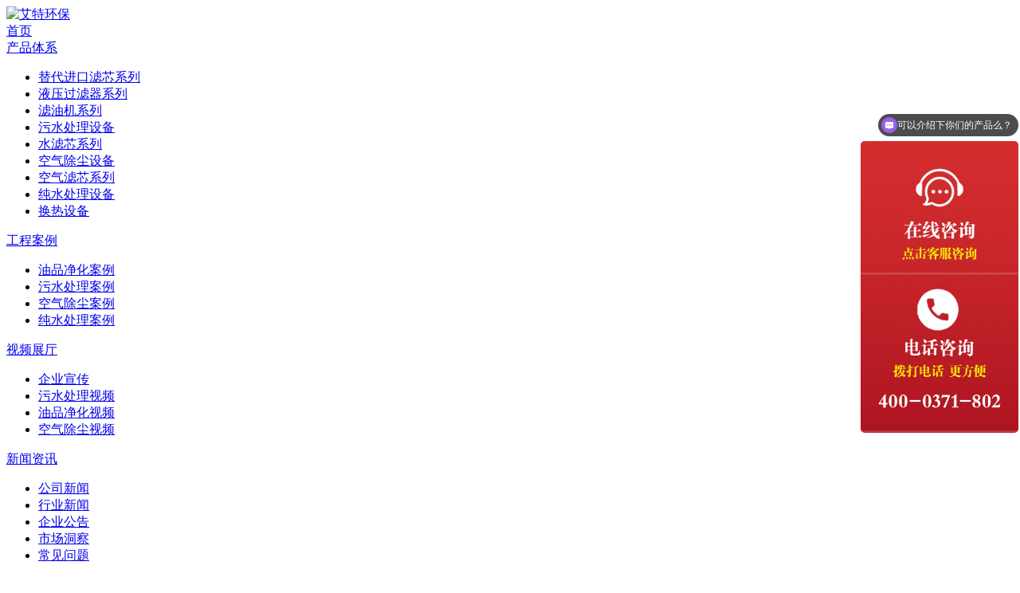

--- FILE ---
content_type: text/html;charset=utf-8
request_url: https://www.aiteep.com/products/list_60373d434e147a00a431d161.html
body_size: 15032
content:
<!DOCTYPE html>
<html>

<head>
    <meta charset="utf-8">
    <title>空气滤芯系列 - 环保过滤产品 - 艾特环保</title>
<meta name="baidu-site-verification" content="codeva-mMf7TTtgQB" />
<meta name="360-site-verification" content="b18e9cad31221dba8aacd180d112e476" />
    <meta name="keywords" content="空气滤芯系列,环保过滤产品,艾特环保">
    <meta name="description" content="艾特环保环保过滤产品栏目为你提供空气滤芯系列系列的优势、参数、报价、图片信息。">  <meta name="renderer" content="webkit">
<meta name="viewport" content="width=device-width, initial-scale=1.0">
<meta http-equiv="X-UA-Compatible" content="ie=edge">
<meta name="applicable-device" content="pc">
<link rel="shortcut icon" href="//static.westarcloud.com/5e8701f0ccc2a1004f550479/ot/f5e4080b9fn01cb0a2727j2bb6158e75.ico">
<link charset="utf-8" type="text/css" rel="stylesheet" href="https://static.westarcloud.com/5e8701f0ccc2a1004f550479/css/reset.css">
<link charset="utf-8" type="text/css" rel="stylesheet" href="https://static.westarcloud.com/5e8701f0ccc2a1004f550479/css/wsc1.0.css">
<link charset="utf-8" type="text/css" rel="stylesheet" href="https://static.westarcloud.com/5e8701f0ccc2a1004f550479/css/base.css">
<link charset="utf-8" type="text/css" rel="stylesheet" href="https://static.westarcloud.com/5e8701f0ccc2a1004f550479/css/pc.css">
<link charset="utf-8" type="text/css" rel="stylesheet" href="https://static.westarcloud.com/5e8701f0ccc2a1004f550479/css/model.css">
<style type="text/css">
        .bewm{background: url("https://static.westarcloud.com/5e8701f0ccc2a1004f550479/images/ftoor.jpg") no-repeat center top;padding-bottom: 20px; text-align: center;color:#ffffff}
        .bewm img{width:150px;}

        .bewm dl{display: inline-block; margin: 0 50px;}
        .bewm dd{line-height: 30px;}
    </style>
<script>
var _hmt = _hmt || [];
(function() {
  var hm = document.createElement("script");
  hm.src = "https://hm.baidu.com/hm.js?254826f0eae65deb883778f214cf3f1e";
  var s = document.getElementsByTagName("script")[0]; 
  s.parentNode.insertBefore(hm, s);
})();
</script> 
    <style>
        .probar {
            display: flex;
            align-items: center;
        }
        
        .pro_li {
            display: flex;
            list-style: none;
            flex: 1;
            height: 74px;
            align-items: center;
            justify-content: center;
            border-top: 1px solid rgba(255, 255, 255, .3);
            border-right: 1px dashed rgba(255, 255, 255, .8);
             background-color: #f1a01c;
        }
        
        .pro_li:last-child {
            border-right: none;
        }
        .pro_li.active,
        .pro_li:hover {
            background-color: #f8b64b;
        }
        .pro_li>a {
            text-decoration: none;
            display: block;
            padding: 10px 15px;
            color: #fff;
            text-align: center;
           
        }
        
        .pro_li>a:hover,
        .pro_li>a.active{
            color: #fff;
        }
        
        .pro_li p.fs18 {
            font-size: 18px;
            font-weight: bold;
            margin-bottom: 0px;
        }
        
        .pro_li p.fs14 {
            font-size: 14px;
        }
        
        .dianhuazixun {
            padding: 24px 0 0;
            text-align: center;
            justify-content: center;
            background-color: #fff;
        }
        
        .dianhuazixun .more {
            display: inline-block;
            width: 290px;
            height: 60px;
            line-height: 60px;
            font-size: 24px;
            color: #fff;
            font-family: "Regular";
            text-decoration: none;
            margin: 0 4vw;
            text-align: center;
            border-radius: 0;
            background-color: #0151b3;
            border-radius: 8px;
            /* box-shadow: 4px 4px 4px 4px rgba(1, 81, 179, .8); */
            box-shadow: 5px 6px 3px 2px #052a5a;
        }
        
        .layout-content {
            width: 100%;
        }
        
        .prodList .Atitem .wsc-pro .rlist-imgitem {
            width: 25%;
        }
    </style>
</head>

<body class="style-primary">


     <div class="wsc-Nav">
    <div class="wsc-NavCon container clearfix">

        <div class="wsc-logo">
                        <a href="/" title="艾特环保"><img src="https://static.westarcloud.com/5e8701f0ccc2a1004f550479/images/logo.png" alt="艾特环保"></a>
                    </div>

        <div class="wsc-headNav clearfix">
            <div class="hn-item">
                <div class="hn-text"><a href="/" title="">首页</a><span></span></div>
            </div>
             <div class="hn-item active w1200">
    <div class="hn-text "><a href="/products/" title="产品体系"> 产品体系</a><span></span></div>
        <div class="hn-drop">
        <ul class="hn-droplist">
                        <li><a href="/tidailvxin/" title="替代进口滤芯系列" target="_blank"><span>替代进口滤芯系列</span></a></li>
                        <li><a href="/yeyaguolvqi/" title="液压过滤器系列" target="_blank"><span>液压过滤器系列</span></a></li>
                        <li><a href="/lvyouji/" title="滤油机系列" target="_blank"><span>滤油机系列</span></a></li>
                        <li><a href="/wscl/" title=" 污水处理设备" target="_blank"><span> 污水处理设备</span></a></li>
                        <li><a href="/products/list_60373d424e147a00a431d15e.html" title="水滤芯系列" target="_blank"><span>水滤芯系列</span></a></li>
                        <li><a href="/kqcc/" title=" 空气除尘设备" target="_blank"><span> 空气除尘设备</span></a></li>
                        <li><a href="/products/list_60373d434e147a00a431d161.html" title="空气滤芯系列" target="_blank"><span>空气滤芯系列</span></a></li>
                        <li><a href="/cscl/" title=" 纯水处理设备" target="_blank"><span> 纯水处理设备</span></a></li>
                        <li><a href="/hrsb/" title=" 换热设备" target="_blank"><span> 换热设备</span></a></li>
                    </ul>
    </div>
    </div>
<div class="hn-item  ">
    <div class="hn-text "><a href="/projects/" title="工程案例"> 工程案例</a><span></span></div>
        <div class="hn-drop">
        <ul class="hn-droplist">
                        <li><a href="/youpin-case/" title="油品净化案例" target="_blank"><span>油品净化案例</span></a></li>
                        <li><a href="/wushui-case/" title="污水处理案例" target="_blank"><span>污水处理案例</span></a></li>
                        <li><a href="/kongqichuchen-case/" title="空气除尘案例" target="_blank"><span>空气除尘案例</span></a></li>
                        <li><a href="/chunshuichuli-case/" title="纯水处理案例" target="_blank"><span>纯水处理案例</span></a></li>
                    </ul>
    </div>
    </div>
<div class="hn-item  ">
    <div class="hn-text "><a href="/video/" title="视频展厅"> 视频展厅</a><span></span></div>
        <div class="hn-drop">
        <ul class="hn-droplist">
                        <li><a href="/kongqi/" title="企业宣传" target="_blank"><span>企业宣传</span></a></li>
                        <li><a href="/wushui/" title="污水处理视频" target="_blank"><span>污水处理视频</span></a></li>
                        <li><a href="/youpin/" title="油品净化视频" target="_blank"><span>油品净化视频</span></a></li>
                        <li><a href="/kongqi/" title="空气除尘视频" target="_blank"><span>空气除尘视频</span></a></li>
                    </ul>
    </div>
    </div>
<div class="hn-item  ">
    <div class="hn-text "><a href="/news/" title="新闻资讯"> 新闻资讯</a><span></span></div>
        <div class="hn-drop">
        <ul class="hn-droplist">
                        <li><a href="/company_news/" title="公司新闻" target="_blank"><span>公司新闻</span></a></li>
                        <li><a href="/industry_news/" title="行业新闻" target="_blank"><span>行业新闻</span></a></li>
                        <li><a href="/notice_news/" title="企业公告" target="_blank"><span>企业公告</span></a></li>
                        <li><a href="/news/list_5f06b5c902bf8000341b0e13.html" title="市场洞察" target="_blank"><span>市场洞察</span></a></li>
                        <li><a href="/news/list_5f06b5d402bf800054217d33.html" title="常见问题" target="_blank"><span>常见问题</span></a></li>
                    </ul>
    </div>
    </div>
<div class="hn-item  ">
    <div class="hn-text "><a href="/about.html" title="艾特品牌"> 艾特品牌</a><span></span></div>
        <div class="hn-drop">
        <ul class="hn-droplist">
                        <li><a href="/about.html" title="艾特实力" target="_blank"><span>艾特实力</span></a></li>
                        <li><a href="/services.html" title="客户服务" target="_blank"><span>客户服务</span></a></li>
                    </ul>
    </div>
    </div>
<div class="hn-item  ">
    <div class="hn-text "><a href="/contact.html" title="联系我们"> 联系我们</a><span></span></div>
        <div class="hn-drop">
        <ul class="hn-droplist">
                        <li><a href="/contact.html" title="联系我们" target="_blank"><span>联系我们</span></a></li>
                        <li><a href="/job/" title="招聘中心" target="_blank"><span>招聘中心</span></a></li>
                        <li><a href="/download/" title="电子样本" target="_blank"><span>电子样本</span></a></li>
                        <li><a href="/news/d_6080ccbbc41cbe00723fdbb4.html" title="广告法声明" target="_blank"><span>广告法声明</span></a></li>
                    </ul>
    </div>
    </div>
 


            <div class="hn-search">
                <div class="search-icon">搜索</div>
                <div class="search-drop">
                    <div class="search-form">
                        <form action="/search" class="clearfix nice-validator n-default" autocomplete="off" novalidate="novalidate">
                            <div class="wsc-select">
                                <input type="hidden" name="type" value="products" class="input seinput btn-default-style" />
                            </div>
                            <input type="text" name="wd" value="" data-value=""/>
                            <button class="btn-search"></button>
                        </form>
                    </div>
                </div>
            </div>
            <div class="hn-tel">
                <div class="tel-icon">400-0371-802</div>

            </div>
        </div>
        
        <div class="new_add_Bnav ">
            <div class="nav-pro clearfix">
                                                <div class="nav-pro-list">
                    <div class="nav-pro-tit">
                        <a href="/tidailvxin/" class="clearfix" title="替代进口滤芯系列" target="_blank">替代进口滤芯系列</a>
                    </div>
                                                            <div class="nav-pro-main">
                        <ul>
                                                        <li><a href="/hydac/" target="_blank" title="HYDAC贺德克滤芯"><span>HYDAC贺德克滤芯</span></a></li>
                                                        <li><a href="/mahle/" target="_blank" title="MAHLE玛勒滤芯"><span>MAHLE玛勒滤芯</span></a></li>
                                                        <li><a href="/pall/" target="_blank" title="PALL颇尔滤芯"><span>PALL颇尔滤芯</span></a></li>
                                                        <li><a href="/taiseikogyo/" target="_blank" title="TAISEIKOGYO大生滤芯"><span>TAISEIKOGYO大生滤芯</span></a></li>
                                                        <li><a href="/epe/" target="_blank" title="EPE滤芯"><span>EPE滤芯</span></a></li>
                                                        <li><a href="/internormen/" target="_blank" title="INTERNORMEN英德诺曼滤芯"><span>INTERNORMEN英德诺曼滤芯</span></a></li>
                                                        <li><a href="/parker/" target="_blank" title="PARKER派克滤芯"><span>PARKER派克滤芯</span></a></li>
                                                        <li><a href="/arge/" target="_blank" title="ARGE雅歌滤芯"><span>ARGE雅歌滤芯</span></a></li>
                                                        <li><a href="/mp-filtri/" target="_blank" title="MP-FILTRI翡翠滤芯"><span>MP-FILTRI翡翠滤芯</span></a></li>
                                                        <li><a href="/rexroth/" target="_blank" title="REXROTH力士乐滤芯"><span>REXROTH力士乐滤芯</span></a></li>
                                                        <li><a href="/stauff/" target="_blank" title="STAUFF西德福滤芯"><span>STAUFF西德福滤芯</span></a></li>
                                                        <li><a href="/vickers/" target="_blank" title="VICKERS威格士滤芯"><span>VICKERS威格士滤芯</span></a></li>
                                                    </ul>
                    </div>
                                    </div>
                                                                <div class="nav-pro-list">
                    <div class="nav-pro-tit">
                        <a href="/yeyaguolvqi/" class="clearfix" title="液压过滤器系列" target="_blank">液压过滤器系列</a>
                    </div>
                                                            <div class="nav-pro-main">
                        <ul>
                                                        <li><a href="/xiyouguolvqi/" target="_blank" title="吸油过滤器"><span>吸油过滤器</span></a></li>
                                                        <li><a href="/huiyouguolvqi/" target="_blank" title="回油过滤器"><span>回油过滤器</span></a></li>
                                                        <li><a href="/guanluguolvqi/" target="_blank" title="管路过滤器"><span>管路过滤器</span></a></li>
                                                        <li><a href="/stglq/" target="_blank" title="双筒过滤器"><span>双筒过滤器</span></a></li>
                                                        <li><a href="/jujieqi.html" target="_blank" title="聚结器"><span>聚结器</span></a></li>
                                                        <li><a href="/products/list_60a5d8ded3f657006f726d33.html" target="_blank" title="聚结滤芯"><span>聚结滤芯</span></a></li>
                                                        <li><a href="/liminglvxin.html" target="_blank" title="黎明滤芯"><span>黎明滤芯</span></a></li>
                                                        <li><a href="/products/list_5f044e2e870356006a27392d.html" target="_blank" title="高压过滤器"><span>高压过滤器</span></a></li>
                                                        <li><a href="/products/list_5f044e2e870356006a273933.html" target="_blank" title="贺德克过滤器"><span>贺德克过滤器</span></a></li>
                                                        <li><a href="/products/list_5f044e2e870356006a273930.html" target="_blank" title="颇尔过滤器"><span>颇尔过滤器</span></a></li>
                                                        <li><a href="/peitaolvxin/" target="_blank" title="配套滤芯"><span>配套滤芯</span></a></li>
                                                    </ul>
                    </div>
                                    </div>
                                                                <div class="nav-pro-list">
                    <div class="nav-pro-tit">
                        <a href="/lvyouji/" class="clearfix" title="滤油机系列" target="_blank">滤油机系列</a>
                    </div>
                                                            <div class="nav-pro-main">
                        <ul>
                                                        <li><a href="/lyclvyouji/" target="_blank" title="便移滤油机LYC-A"><span>便移滤油机LYC-A</span></a></li>
                                                        <li><a href="/lycblvyouji/" target="_blank" title="高精度LYC-B滤油机"><span>高精度LYC-B滤油机</span></a></li>
                                                        <li><a href="/lycclvyouji/" target="_blank" title="箱式LYC-C滤油车"><span>箱式LYC-C滤油车</span></a></li>
                                                        <li><a href="/luclvyouji/" target="_blank" title="国标滤油机LUC系列"><span>国标滤油机LUC系列</span></a></li>
                                                        <li><a href="/pall_lvyouji/" target="_blank" title="颇尔滤油机"><span>颇尔滤油机</span></a></li>
                                                        <li><a href="/hydac_lvyouji/" target="_blank" title="贺德克滤油机"><span>贺德克滤油机</span></a></li>
                                                        <li><a href="/zhenkonglvyouji/" target="_blank" title="真空滤油机"><span>真空滤油机</span></a></li>
                                                        <li><a href="/jujietuoshuilvyouji/" target="_blank" title="聚结脱水滤油机"><span>聚结脱水滤油机</span></a></li>
                                                        <li><a href="/products/list_5f2b5a4f95724400627b624a.html" target="_blank" title="便携式滤油机"><span>便携式滤油机</span></a></li>
                                                        <li><a href="/shoutilvyouji/" target="_blank" title="手提滤油机"><span>手提滤油机</span></a></li>
                                                        <li><a href="/gaoniandulvyouji/" target="_blank" title="高粘度滤油机"><span>高粘度滤油机</span></a></li>
                                                        <li><a href="/products/list_5ff6bea8235077006d5925a1.html" target="_blank" title="高固含量油滤油机"><span>高固含量油滤油机</span></a></li>
                                                    </ul>
                    </div>
                                    </div>
                                                                <div class="nav-pro-list">
                    <div class="nav-pro-tit">
                        <a href="/wscl/" class="clearfix" title="污水处理设备" target="_blank">污水处理设备</a>
                    </div>
                                                            <div class="nav-pro-main">
                        <ul>
                                                        <li><a href="/lieguanshiguolvqi/" target="_blank" title="列管式反冲洗过滤器"><span>列管式反冲洗过滤器</span></a></li>
                                                        <li><a href="/zidongpaizhaguolvqi/" target="_blank" title="自动排渣过滤器"><span>自动排渣过滤器</span></a></li>
                                                        <li><a href="/xianweiqiuguolvqi/" target="_blank" title="纤维球过滤器"><span>纤维球过滤器</span></a></li>
                                                        <li><a href="/zqxglq/" target="_blank" title="自清洗过滤器"><span>自清洗过滤器</span></a></li>
                                                        <li><a href="/qcsglq/" target="_blank" title="浅层砂过滤器"><span>浅层砂过滤器</span></a></li>
                                                        <li><a href="/sysglq/" target="_blank" title="石英砂过滤器"><span>石英砂过滤器</span></a></li>
                                                        <li><a href="/baoanguolvqi/" target="_blank" title="保安过滤器"><span>保安过滤器</span></a></li>
                                                        <li><a href="/daishiguolvqi/" target="_blank" title="袋式过滤器"><span>袋式过滤器</span></a></li>
                                                        <li><a href="/daliuliang_lvxin/" target="_blank" title="保安过滤器滤芯"><span>保安过滤器滤芯</span></a></li>
                                                        <li><a href="/meiqipaishuiqi/" target="_blank" title="煤气排水器"><span>煤气排水器</span></a></li>
                                                        <li><a href="/yxingguolvqi.html" target="_blank" title="Y型过滤器"><span>Y型过滤器</span></a></li>
                                                        <li><a href="/lanshiguolvqi.html" target="_blank" title="篮式过滤器"><span>篮式过滤器</span></a></li>
                                                    </ul>
                    </div>
                                    </div>
                                                                <div class="nav-pro-list">
                    <div class="nav-pro-tit">
                        <a href="/products/list_60373d424e147a00a431d15e.html" class="clearfix" title="水滤芯系列" target="_blank">水滤芯系列</a>
                    </div>
                                                            <div class="nav-pro-main">
                        <ul>
                                                        <li><a href="/pp_lvxin/" target="_blank" title="PP熔喷滤芯"><span>PP熔喷滤芯</span></a></li>
                                                        <li><a href="/zhedie_lvxin/" target="_blank" title="折叠滤芯"><span>折叠滤芯</span></a></li>
                                                        <li><a href="/xianrao_lvxin/" target="_blank" title="线绕滤芯"><span>线绕滤芯</span></a></li>
                                                        <li><a href="/shaojielvxin.html" target="_blank" title="烧结滤芯"><span>烧结滤芯</span></a></li>
                                                    </ul>
                    </div>
                                    </div>
                                                                <div class="nav-pro-list">
                    <div class="nav-pro-tit">
                        <a href="/kqcc/" class="clearfix" title="空气除尘设备" target="_blank">空气除尘设备</a>
                    </div>
                                                            <div class="nav-pro-main">
                        <ul>
                                                        <li><a href="/xuanfengchuchenqi/" target="_blank" title="旋风除尘器"><span>旋风除尘器</span></a></li>
                                                        <li><a href="/daishi_chuchenqi/" target="_blank" title="袋式除尘器"><span>袋式除尘器</span></a></li>
                                                        <li><a href="/ltccq/" target="_blank" title="滤筒除尘器"><span>滤筒除尘器</span></a></li>
                                                        <li><a href="/zjskqglq/" target="_blank" title="自洁式空气过滤器"><span>自洁式空气过滤器</span></a></li>
                                                        <li><a href="/chuchenlvtong/" target="_blank" title="空气除尘滤筒"><span>空气除尘滤筒</span></a></li>
                                                        <li><a href="/chuchenbudai/" target="_blank" title="除尘滤袋"><span>除尘滤袋</span></a></li>
                                                        <li><a href="/czgxglq/" target="_blank" title="初效空气过滤器"><span>初效空气过滤器</span></a></li>
                                                        <li><a href="/gxglq/" target="_blank" title="高效空气过滤器"><span>高效空气过滤器</span></a></li>
                                                        <li><a href="/wygxglq/" target="_blank" title="W型亚高效空气过滤器"><span>W型亚高效空气过滤器</span></a></li>
                                                        <li><a href="/products/list_60374e54781cab00a03336b9.html" target="_blank" title="旱烟净化器"><span>旱烟净化器</span></a></li>
                                                    </ul>
                    </div>
                                    </div>
                                                                <div class="nav-pro-list">
                    <div class="nav-pro-tit">
                        <a href="/products/list_60373d434e147a00a431d161.html" class="clearfix" title="空气滤芯系列" target="_blank">空气滤芯系列</a>
                    </div>
                                                            <div class="nav-pro-main">
                        <ul>
                                                        <li><a href="/jingmilvxin/" target="_blank" title="精密滤芯"><span>精密滤芯</span></a></li>
                                                        <li><a href="/products/list_60373e054e147a008e654740.html" target="_blank" title="空压机三滤"><span>空压机三滤</span></a></li>
                                                        <li><a href="/donaldson/" target="_blank" title="唐那森滤芯"><span>唐那森滤芯</span></a></li>
                                                    </ul>
                    </div>
                                    </div>
                                                                <div class="nav-pro-list">
                    <div class="nav-pro-tit">
                        <a href="/cscl/" class="clearfix" title="纯水处理设备" target="_blank">纯水处理设备</a>
                    </div>
                                                            <div class="nav-pro-main">
                        <ul>
                                                        <li><a href="/rhssb/" target="_blank" title="软化水设备"><span>软化水设备</span></a></li>
                                                        <li><a href="/fstsb/" target="_blank" title="反渗透设备"><span>反渗透设备</span></a></li>
                                                        <li><a href="/clsb/" target="_blank" title="超滤设备"><span>超滤设备</span></a></li>
                                                    </ul>
                    </div>
                                    </div>
                                                                <div class="nav-pro-list">
                    <div class="nav-pro-tit">
                        <a href="/hrsb/" class="clearfix" title="换热设备" target="_blank">换热设备</a>
                    </div>
                                                            <div class="nav-pro-main">
                        <ul>
                                                        <li><a href="/products/list_5f47793398936400241728ee.html" target="_blank" title="板式冷却器"><span>板式冷却器</span></a></li>
                                                        <li><a href="/products/list_5f47793398936400241728f1.html" target="_blank" title="管式冷却器"><span>管式冷却器</span></a></li>
                                                    </ul>
                    </div>
                                    </div>
                                                                <div class="nav-pro-list">
                    <div class="nav-pro-tit">
                        <a href="/products/list_6705db01e3670209ed7fd3dc.html" class="clearfix" title="曝气机" target="_blank">曝气机</a>
                    </div>
                                    </div>
                                            </div>
            <script>
(function(b,a,e,h,f,c,g,s){b[h]=b[h]||function(){(b[h].c=b[h].c||[]).push(arguments)};
b[h].s=!!c;g=a.getElementsByTagName(e)[0];s=a.createElement(e);
s.src="//s.union.360.cn/"+f+".js";s.defer=!0;s.async=!0;g.parentNode.insertBefore(s,g)
})(window,document,"script","_qha",471428,false);
</script>

        </div>

    </div>
</div> 



    <div class="wsc-banner" style="background: url(https://static.westarcloud.com/5e8701f0ccc2a1004f550479/images/banner-product.jpg) repeat-x center top;height: 520px;">
        <div class="container" style="background: url(https://static.westarcloud.com/5e8701f0ccc2a1004f550479/images/banner-product.jpg) no-repeat center top;height: 520px;">
            <div class="banTit">
                环保过滤产品
            </div>
            <div class="banText">
                有效产品，应对各类复杂工况
            </div>
        </div>
    </div>
            <div class="wsc-bread">
        <div class="wsc-breadCon container">
            <strong>当前位置：</strong>
            <a href="/" title="艾特环保">首页</a>
            <span>/</span>
            <a href="/products/">环保过滤产品</a>               <span>/</span>
            <h1>空气滤芯系列</h1>
        </div>
    </div>




    <div class="wsc-layout product-list">
        <div class="prodList-block1" style="padding-top: 10px;">
                          <!-- 产品展示 开始 -->
                        <!-- 油品净化产品 开始 -->
                        <!-- 产品展示 开始 -->
                        <!-- 油品净化产品 开始 -->
                        <!-- 产品展示 开始 -->
                        <!-- 油品净化产品 开始 -->
                        <!-- 产品展示 开始 -->
                        <!-- 油品净化产品 开始 -->
                        <!-- 产品展示 开始 -->
                        <!-- 油品净化产品 开始 -->
                        <!-- 产品展示 开始 -->
                        <!-- 油品净化产品 开始 -->
                        <!-- 产品展示 开始 -->
                          <ul class="probar flex">
                                <li class="pro_li transition ">
                    <a href="/jingmilvxin/" class="">
                        <p class="fs18">精密滤芯</p>
                        <!-- <p class="fs14 m_hide">独特的滤袋密封设计 密封好</p> -->
                    </a>
                </li>
                                <li class="pro_li transition ">
                    <a href="/products/list_60373e054e147a008e654740.html" class="">
                        <p class="fs18">空压机三滤</p>
                        <!-- <p class="fs14 m_hide">独特的滤袋密封设计 密封好</p> -->
                    </a>
                </li>
                                <li class="pro_li transition ">
                    <a href="/donaldson/" class="">
                        <p class="fs18">唐那森滤芯</p>
                        <!-- <p class="fs14 m_hide">独特的滤袋密封设计 密封好</p> -->
                    </a>
                </li>
                            </ul>
                        <!-- 油品净化产品 开始 -->
                        <!-- 产品展示 开始 -->
                        <!-- 油品净化产品 开始 -->
                        <!-- 产品展示 开始 -->
                        <!-- 油品净化产品 开始 -->
                        <!-- 产品展示 开始 -->
                        <!-- 油品净化产品 开始 -->
                        <!-- 产品展示 结束 -->
            <div class="wraper" style="background-color: #f0f1f1;">
                <div class="dianhuazixun container1 flex">
                    <a  href="http://p.qiao.baidu.com/cps/chat?siteId=15312175&userId=30937153&siteToken=254826f0eae65deb883778f214cf3f1e" target="_blank"  class="more transition" target="_blank">在线咨询获取报价</a>
                    <a href="tel:400-0371-802" class="more transition"><i class="iconfont icon-weibiaoti- fs30"></i>400-0371-802</a>
                </div>
            </div>
        </div>
        <div class="wsc-layoutCon container clearfix pb60">
            <div class="layout-content right-block prodList">
                <div class="wsc-relate Atitem">
                    <div class="wsc-relateCon">
                        <div class="rList rlist-style3 wsc-pro pic_4x3">
                            <div class="rListCon clearfix">
                                                                    
                                <div class="rlist-imgitem clearfix">
                                    <div class="rlist-img">
                                        <a href="/products/d_66f4d528e3670209ce0f3210.html" target="_blank" title="空压机三滤"><img src="//static.westarcloud.com/5e8701f0ccc2a1004f550479/images/20210708/32b82ba8d447ec94c71f2103a01c8294.jpg!/both/280x210" alt="空压机三滤"></a>
                                    </div>
                                    <div class="rlist-info">
                                        <div class="rlist-tit">
                                            <a href="/products/d_66f4d528e3670209ce0f3210.html" target="_blank" title="空压机三滤">空压机三滤</a>
                                        </div>
                                        <div class="rlist-attr">
                                            
                                            <p>精度：<em>                                        1微米                                        </em></p>
                                            
                                            <p>材质：<em>                                        不锈钢                                        </em></p>
                                            
                                            <p>过滤介质：<em>                                        压缩空气                                        </em></p>
                                            
                                        </div>
                                        <div class="list-btn">
                                            <a  href="http://p.qiao.baidu.com/cps/chat?siteId=15312175&userId=30937153&siteToken=254826f0eae65deb883778f214cf3f1e" target="_blank"  class="btn btn-orangebd"><span>咨询价格</span></a>
                                            <a href="/products/d_66f4d528e3670209ce0f3210.html" class="btn btn-bluebdn" target="_blank" title="空压机三滤"><span>了解详情</span></a>
                                        </div>

                                    </div>
                                </div>
                                
                                <div class="rlist-imgitem clearfix">
                                    <div class="rlist-img">
                                        <a href="/products/d_66f4c7f3e3670209d91d4c83.html" target="_blank" title="空气精密过滤器"><img src="//static.westarcloud.com/5e8701f0ccc2a1004f550479/images/20200709/ab590eb5c3543f4af95d1993f0d9ad49.jpg!/both/280x210" alt="空气精密过滤器"></a>
                                    </div>
                                    <div class="rlist-info">
                                        <div class="rlist-tit">
                                            <a href="/products/d_66f4c7f3e3670209d91d4c83.html" target="_blank" title="空气精密过滤器">空气精密过滤器</a>
                                        </div>
                                        <div class="rlist-attr">
                                            
                                            <p>过滤介质：<em>                                        空气                                        </em></p>
                                            
                                            <p>压力：<em>                                        1Mpa                                        </em></p>
                                            
                                            <p>精度：<em>                                        0.1微米                                        </em></p>
                                            
                                        </div>
                                        <div class="list-btn">
                                            <a  href="http://p.qiao.baidu.com/cps/chat?siteId=15312175&userId=30937153&siteToken=254826f0eae65deb883778f214cf3f1e" target="_blank"  class="btn btn-orangebd"><span>咨询价格</span></a>
                                            <a href="/products/d_66f4c7f3e3670209d91d4c83.html" class="btn btn-bluebdn" target="_blank" title="空气精密过滤器"><span>了解详情</span></a>
                                        </div>

                                    </div>
                                </div>
                                
                                <div class="rlist-imgitem clearfix">
                                    <div class="rlist-img">
                                        <a href="/products/d_60483385af1f860084720430.html" target="_blank" title="阿特拉斯1622087100油分滤芯"><img src="//static.westarcloud.com/5e8701f0ccc2a1004f550479/images/20210709/14a1614dc77d41436908ac26f874d97d.jpg!/both/280x210" alt="阿特拉斯1622087100油分滤芯"></a>
                                    </div>
                                    <div class="rlist-info">
                                        <div class="rlist-tit">
                                            <a href="/products/d_60483385af1f860084720430.html" target="_blank" title="阿特拉斯1622087100油分滤芯">阿特拉斯1622087100油分滤芯</a>
                                        </div>
                                        <div class="rlist-attr">
                                            
                                            <p>材质：<em>                                        进口复合纤维                                        </em></p>
                                            
                                            <p>精度：<em>                                        0.1μm                                        </em></p>
                                            
                                        </div>
                                        <div class="list-btn">
                                            <a  href="http://p.qiao.baidu.com/cps/chat?siteId=15312175&userId=30937153&siteToken=254826f0eae65deb883778f214cf3f1e" target="_blank"  class="btn btn-orangebd"><span>咨询价格</span></a>
                                            <a href="/products/d_60483385af1f860084720430.html" class="btn btn-bluebdn" target="_blank" title="阿特拉斯1622087100油分滤芯"><span>了解详情</span></a>
                                        </div>

                                    </div>
                                </div>
                                
                                <div class="rlist-imgitem clearfix">
                                    <div class="rlist-img">
                                        <a href="/products/d_6011137ca4d52a004e362f87.html" target="_blank" title="液压油滤芯价格型号"><img src="//static.westarcloud.com/5e8701f0ccc2a1004f550479/images/20210624/99dfc722475dad30a00578a53004fd75.jpg!/both/280x210" alt="液压油滤芯价格型号"></a>
                                    </div>
                                    <div class="rlist-info">
                                        <div class="rlist-tit">
                                            <a href="/products/d_6011137ca4d52a004e362f87.html" target="_blank" title="液压油滤芯价格型号">液压油滤芯价格型号</a>
                                        </div>
                                        <div class="rlist-attr">
                                            
                                            <p>过滤介质：<em>                                        液压油、变压器油、润滑油                                        </em></p>
                                            
                                            <p>电压：<em>                                        380V                                        </em></p>
                                            
                                            <p>温度：<em>                                        -30-110℃                                        </em></p>
                                            
                                        </div>
                                        <div class="list-btn">
                                            <a  href="http://p.qiao.baidu.com/cps/chat?siteId=15312175&userId=30937153&siteToken=254826f0eae65deb883778f214cf3f1e" target="_blank"  class="btn btn-orangebd"><span>咨询价格</span></a>
                                            <a href="/products/d_6011137ca4d52a004e362f87.html" class="btn btn-bluebdn" target="_blank" title="液压油滤芯价格型号"><span>了解详情</span></a>
                                        </div>

                                    </div>
                                </div>
                                
                                <div class="rlist-imgitem clearfix">
                                    <div class="rlist-img">
                                        <a href="/products/d_5ff67446d8cda6008c14243f.html" target="_blank" title="1613901400阿特拉斯空压机油分"><img src="//static.westarcloud.com/5e8701f0ccc2a1004f550479/images/20210604/99bac5d40f60714488fdbf0c112843db.jpg!/both/280x210" alt="1613901400阿特拉斯空压机油分"></a>
                                    </div>
                                    <div class="rlist-info">
                                        <div class="rlist-tit">
                                            <a href="/products/d_5ff67446d8cda6008c14243f.html" target="_blank" title="1613901400阿特拉斯空压机油分">1613901400阿特拉斯空压机油分</a>
                                        </div>
                                        <div class="rlist-attr">
                                            
                                            <p>滤材：<em>                                        玻璃纤维                                        </em></p>
                                            
                                            <p>精度：<em>                                        0.1μm                                        </em></p>
                                            
                                        </div>
                                        <div class="list-btn">
                                            <a  href="http://p.qiao.baidu.com/cps/chat?siteId=15312175&userId=30937153&siteToken=254826f0eae65deb883778f214cf3f1e" target="_blank"  class="btn btn-orangebd"><span>咨询价格</span></a>
                                            <a href="/products/d_5ff67446d8cda6008c14243f.html" class="btn btn-bluebdn" target="_blank" title="1613901400阿特拉斯空压机油分"><span>了解详情</span></a>
                                        </div>

                                    </div>
                                </div>
                                
                                <div class="rlist-imgitem clearfix">
                                    <div class="rlist-img">
                                        <a href="/products/d_5fe15cbb60a07538a70f905f.html" target="_blank" title="E5-32汉克森精密滤芯"><img src="//static.westarcloud.com/5e8701f0ccc2a1004f550479/images/20210604/5704d455e1a1072f0aadac6dbdde25ee.jpg!/both/280x210" alt="E5-32汉克森精密滤芯"></a>
                                    </div>
                                    <div class="rlist-info">
                                        <div class="rlist-tit">
                                            <a href="/products/d_5fe15cbb60a07538a70f905f.html" target="_blank" title="E5-32汉克森精密滤芯">E5-32汉克森精密滤芯</a>
                                        </div>
                                        <div class="rlist-attr">
                                            
                                            <p>品牌：<em>                                        艾特环保                                        </em></p>
                                            
                                            <p>工作温度：<em>                                        0-115℃                                        </em></p>
                                            
                                        </div>
                                        <div class="list-btn">
                                            <a  href="http://p.qiao.baidu.com/cps/chat?siteId=15312175&userId=30937153&siteToken=254826f0eae65deb883778f214cf3f1e" target="_blank"  class="btn btn-orangebd"><span>咨询价格</span></a>
                                            <a href="/products/d_5fe15cbb60a07538a70f905f.html" class="btn btn-bluebdn" target="_blank" title="E5-32汉克森精密滤芯"><span>了解详情</span></a>
                                        </div>

                                    </div>
                                </div>
                                
                                <div class="rlist-imgitem clearfix">
                                    <div class="rlist-img">
                                        <a href="/products/d_5fe01c8c555fad2e0701d292.html" target="_blank" title="P524836除尘滤芯"><img src="//static.westarcloud.com/5e8701f0ccc2a1004f550479/images/20210624/4a58e82933582485241ed2e7c41139df.jpg!/both/280x210" alt="P524836除尘滤芯"></a>
                                    </div>
                                    <div class="rlist-info">
                                        <div class="rlist-tit">
                                            <a href="/products/d_5fe01c8c555fad2e0701d292.html" target="_blank" title="P524836除尘滤芯">P524836除尘滤芯</a>
                                        </div>
                                        <div class="rlist-attr">
                                            
                                            <p>应用领域：<em>                                        石油，化纤，化工，电力，制药，机械                                        </em></p>
                                            
                                            <p>品牌：<em>                                        艾特环保                                        </em></p>
                                            
                                        </div>
                                        <div class="list-btn">
                                            <a  href="http://p.qiao.baidu.com/cps/chat?siteId=15312175&userId=30937153&siteToken=254826f0eae65deb883778f214cf3f1e" target="_blank"  class="btn btn-orangebd"><span>咨询价格</span></a>
                                            <a href="/products/d_5fe01c8c555fad2e0701d292.html" class="btn btn-bluebdn" target="_blank" title="P524836除尘滤芯"><span>了解详情</span></a>
                                        </div>

                                    </div>
                                </div>
                                
                                <div class="rlist-imgitem clearfix">
                                    <div class="rlist-img">
                                        <a href="/products/d_5fe016394a29a523373fcdad.html" target="_blank" title="液压滤芯P170546"><img src="//static.westarcloud.com/5e8701f0ccc2a1004f550479/images/20210624/fab9db5169f87aba1faddb8622521e2f.jpg!/both/280x210" alt="液压滤芯P170546"></a>
                                    </div>
                                    <div class="rlist-info">
                                        <div class="rlist-tit">
                                            <a href="/products/d_5fe016394a29a523373fcdad.html" target="_blank" title="液压滤芯P170546">液压滤芯P170546</a>
                                        </div>
                                        <div class="rlist-attr">
                                            
                                            <p>应用行业：<em>                                        石油，化纤，化工，电力，制药，                                        </em></p>
                                            
                                            <p>品牌：<em>                                        艾特环保                                        </em></p>
                                            
                                        </div>
                                        <div class="list-btn">
                                            <a  href="http://p.qiao.baidu.com/cps/chat?siteId=15312175&userId=30937153&siteToken=254826f0eae65deb883778f214cf3f1e" target="_blank"  class="btn btn-orangebd"><span>咨询价格</span></a>
                                            <a href="/products/d_5fe016394a29a523373fcdad.html" class="btn btn-bluebdn" target="_blank" title="液压滤芯P170546"><span>了解详情</span></a>
                                        </div>

                                    </div>
                                </div>
                                
                                <div class="rlist-imgitem clearfix">
                                    <div class="rlist-img">
                                        <a href="/products/d_5fdacb50120d5900a13c2905.html" target="_blank" title="阿特拉斯空压机滤芯2202929500"><img src="//static.westarcloud.com/5e8701f0ccc2a1004f550479/images/20210604/40c99d8ca03e9a53de1fbed92ec51809.jpg!/both/280x210" alt="阿特拉斯空压机滤芯2202929500"></a>
                                    </div>
                                    <div class="rlist-info">
                                        <div class="rlist-tit">
                                            <a href="/products/d_5fdacb50120d5900a13c2905.html" target="_blank" title="阿特拉斯空压机滤芯2202929500">阿特拉斯空压机滤芯2202929500</a>
                                        </div>
                                        <div class="rlist-attr">
                                            
                                            <p>滤材：<em>                                        玻璃纤维                                        </em></p>
                                            
                                            <p>过滤精度：<em>                                        10-15um                                        </em></p>
                                            
                                            <p>品牌：<em>                                        艾特环保                                        </em></p>
                                            
                                        </div>
                                        <div class="list-btn">
                                            <a  href="http://p.qiao.baidu.com/cps/chat?siteId=15312175&userId=30937153&siteToken=254826f0eae65deb883778f214cf3f1e" target="_blank"  class="btn btn-orangebd"><span>咨询价格</span></a>
                                            <a href="/products/d_5fdacb50120d5900a13c2905.html" class="btn btn-bluebdn" target="_blank" title="阿特拉斯空压机滤芯2202929500"><span>了解详情</span></a>
                                        </div>

                                    </div>
                                </div>
                                
                                <div class="rlist-imgitem clearfix">
                                    <div class="rlist-img">
                                        <a href="/products/d_5fd84f869c555800530e4763.html" target="_blank" title="油滤芯WD950"><img src="//static.westarcloud.com/5e8701f0ccc2a1004f550479/images/20201215/6ec2672785d4b2162de8cb5b17084db7.jpg!/both/280x210" alt="油滤芯WD950"></a>
                                    </div>
                                    <div class="rlist-info">
                                        <div class="rlist-tit">
                                            <a href="/products/d_5fd84f869c555800530e4763.html" target="_blank" title="油滤芯WD950">油滤芯WD950</a>
                                        </div>
                                        <div class="rlist-attr">
                                            
                                            <p>过滤精度：<em>                                        0.1-4um                                        </em></p>
                                            
                                            <p>品牌：<em>                                        艾特环保                                        </em></p>
                                            
                                        </div>
                                        <div class="list-btn">
                                            <a  href="http://p.qiao.baidu.com/cps/chat?siteId=15312175&userId=30937153&siteToken=254826f0eae65deb883778f214cf3f1e" target="_blank"  class="btn btn-orangebd"><span>咨询价格</span></a>
                                            <a href="/products/d_5fd84f869c555800530e4763.html" class="btn btn-bluebdn" target="_blank" title="油滤芯WD950"><span>了解详情</span></a>
                                        </div>

                                    </div>
                                </div>
                                
                                <div class="rlist-imgitem clearfix">
                                    <div class="rlist-img">
                                        <a href="/products/d_5fd6f4f75007ff00286ac92d.html" target="_blank" title="空压机滤芯油气分离器250034-116"><img src="//static.westarcloud.com/5e8701f0ccc2a1004f550479/images/20201214/dd6a9c550209c9d7c3c0850461bdde05.jpg!/both/280x210" alt="空压机滤芯油气分离器250034-116"></a>
                                    </div>
                                    <div class="rlist-info">
                                        <div class="rlist-tit">
                                            <a href="/products/d_5fd6f4f75007ff00286ac92d.html" target="_blank" title="空压机滤芯油气分离器250034-116">空压机滤芯油气分离器250034-116</a>
                                        </div>
                                        <div class="rlist-attr">
                                            
                                            <p>品牌：<em>                                        艾特环保                                        </em></p>
                                            
                                            <p>精度：<em>                                        2um                                        </em></p>
                                            
                                        </div>
                                        <div class="list-btn">
                                            <a  href="http://p.qiao.baidu.com/cps/chat?siteId=15312175&userId=30937153&siteToken=254826f0eae65deb883778f214cf3f1e" target="_blank"  class="btn btn-orangebd"><span>咨询价格</span></a>
                                            <a href="/products/d_5fd6f4f75007ff00286ac92d.html" class="btn btn-bluebdn" target="_blank" title="空压机滤芯油气分离器250034-116"><span>了解详情</span></a>
                                        </div>

                                    </div>
                                </div>
                                
                                <div class="rlist-imgitem clearfix">
                                    <div class="rlist-img">
                                        <a href="/products/d_5fd6d6a15007ff0056229123.html" target="_blank" title="寿力油气滤芯250034-086"><img src="//static.westarcloud.com/5e8701f0ccc2a1004f550479/images/20210708/c1f53f2e7efcdbaa40aea37448804a06.jpg!/both/280x210" alt="寿力油气滤芯250034-086"></a>
                                    </div>
                                    <div class="rlist-info">
                                        <div class="rlist-tit">
                                            <a href="/products/d_5fd6d6a15007ff0056229123.html" target="_blank" title="寿力油气滤芯250034-086">寿力油气滤芯250034-086</a>
                                        </div>
                                        <div class="rlist-attr">
                                            
                                            <p>品牌：<em>                                        艾特环保                                        </em></p>
                                            
                                            <p>精度：<em>                                        2um                                        </em></p>
                                            
                                        </div>
                                        <div class="list-btn">
                                            <a  href="http://p.qiao.baidu.com/cps/chat?siteId=15312175&userId=30937153&siteToken=254826f0eae65deb883778f214cf3f1e" target="_blank"  class="btn btn-orangebd"><span>咨询价格</span></a>
                                            <a href="/products/d_5fd6d6a15007ff0056229123.html" class="btn btn-bluebdn" target="_blank" title="寿力油气滤芯250034-086"><span>了解详情</span></a>
                                        </div>

                                    </div>
                                </div>
                                
                                <div class="rlist-imgitem clearfix">
                                    <div class="rlist-img">
                                        <a href="/products/d_5fcee0c5edcebf004e1aa832.html" target="_blank" title="阿特拉斯滤芯 GX11油过滤器"><img src="//static.westarcloud.com/5e8701f0ccc2a1004f550479/images/20210604/40c99d8ca03e9a53de1fbed92ec51809.jpg!/both/280x210" alt="阿特拉斯滤芯 GX11油过滤器"></a>
                                    </div>
                                    <div class="rlist-info">
                                        <div class="rlist-tit">
                                            <a href="/products/d_5fcee0c5edcebf004e1aa832.html" target="_blank" title="阿特拉斯滤芯 GX11油过滤器">阿特拉斯滤芯 GX11油过滤器</a>
                                        </div>
                                        <div class="rlist-attr">
                                            
                                            <p>过滤精度：<em>                                        0.1-10um                                        </em></p>
                                            
                                            <p>温度：<em>                                        ＜120℃                                        </em></p>
                                            
                                        </div>
                                        <div class="list-btn">
                                            <a  href="http://p.qiao.baidu.com/cps/chat?siteId=15312175&userId=30937153&siteToken=254826f0eae65deb883778f214cf3f1e" target="_blank"  class="btn btn-orangebd"><span>咨询价格</span></a>
                                            <a href="/products/d_5fcee0c5edcebf004e1aa832.html" class="btn btn-bluebdn" target="_blank" title="阿特拉斯滤芯 GX11油过滤器"><span>了解详情</span></a>
                                        </div>

                                    </div>
                                </div>
                                
                                <div class="rlist-imgitem clearfix">
                                    <div class="rlist-img">
                                        <a href="/products/d_5fc731ff51eced002454655d.html" target="_blank" title="E9-E7-16干燥机前置精密滤芯"><img src="//static.westarcloud.com/5e8701f0ccc2a1004f550479/images/20210708/de5c323a419fb5079bb62756eb5a8445.jpg!/both/280x210" alt="E9-E7-16干燥机前置精密滤芯"></a>
                                    </div>
                                    <div class="rlist-info">
                                        <div class="rlist-tit">
                                            <a href="/products/d_5fc731ff51eced002454655d.html" target="_blank" title="E9-E7-16干燥机前置精密滤芯">E9-E7-16干燥机前置精密滤芯</a>
                                        </div>
                                        <div class="rlist-attr">
                                            
                                            <p>精度：<em>                                        0.1-50um                                        </em></p>
                                            
                                            <p>品牌：<em>                                        艾特环保                                        </em></p>
                                            
                                        </div>
                                        <div class="list-btn">
                                            <a  href="http://p.qiao.baidu.com/cps/chat?siteId=15312175&userId=30937153&siteToken=254826f0eae65deb883778f214cf3f1e" target="_blank"  class="btn btn-orangebd"><span>咨询价格</span></a>
                                            <a href="/products/d_5fc731ff51eced002454655d.html" class="btn btn-bluebdn" target="_blank" title="E9-E7-16干燥机前置精密滤芯"><span>了解详情</span></a>
                                        </div>

                                    </div>
                                </div>
                                
                                <div class="rlist-imgitem clearfix">
                                    <div class="rlist-img">
                                        <a href="/products/d_5fc4a2fe96950e0040333b8e.html" target="_blank" title="K220-K330AO多明尼克精密滤芯"><img src="//static.westarcloud.com/5e8701f0ccc2a1004f550479/images/20210708/5c06970bda6cb1aaddeab2af93031510.jpg!/both/280x210" alt="K220-K330AO多明尼克精密滤芯"></a>
                                    </div>
                                    <div class="rlist-info">
                                        <div class="rlist-tit">
                                            <a href="/products/d_5fc4a2fe96950e0040333b8e.html" target="_blank" title="K220-K330AO多明尼克精密滤芯">K220-K330AO多明尼克精密滤芯</a>
                                        </div>
                                        <div class="rlist-attr">
                                            
                                            <p>精度：<em>                                        0.01um                                        </em></p>
                                            
                                            <p>品牌：<em>                                        艾特环保                                        </em></p>
                                            
                                        </div>
                                        <div class="list-btn">
                                            <a  href="http://p.qiao.baidu.com/cps/chat?siteId=15312175&userId=30937153&siteToken=254826f0eae65deb883778f214cf3f1e" target="_blank"  class="btn btn-orangebd"><span>咨询价格</span></a>
                                            <a href="/products/d_5fc4a2fe96950e0040333b8e.html" class="btn btn-bluebdn" target="_blank" title="K220-K330AO多明尼克精密滤芯"><span>了解详情</span></a>
                                        </div>

                                    </div>
                                </div>
                                
                                <div class="rlist-imgitem clearfix">
                                    <div class="rlist-img">
                                        <a href="/products/d_5fc4672763dcc3007050c72b.html" target="_blank" title="阿特拉斯机油滤芯 GX11油过滤器"><img src="//static.westarcloud.com/5e8701f0ccc2a1004f550479/images/20210406/a7099a1c3b9976d449fa16da04836350.jpg!/both/280x210" alt="阿特拉斯机油滤芯 GX11油过滤器"></a>
                                    </div>
                                    <div class="rlist-info">
                                        <div class="rlist-tit">
                                            <a href="/products/d_5fc4672763dcc3007050c72b.html" target="_blank" title="阿特拉斯机油滤芯 GX11油过滤器">阿特拉斯机油滤芯 GX11油过滤器</a>
                                        </div>
                                        <div class="rlist-attr">
                                            
                                            <p>品牌：<em>                                        艾特环保                                        </em></p>
                                            
                                            <p>过滤精度：<em>                                        0.1-10um                                        </em></p>
                                            
                                        </div>
                                        <div class="list-btn">
                                            <a  href="http://p.qiao.baidu.com/cps/chat?siteId=15312175&userId=30937153&siteToken=254826f0eae65deb883778f214cf3f1e" target="_blank"  class="btn btn-orangebd"><span>咨询价格</span></a>
                                            <a href="/products/d_5fc4672763dcc3007050c72b.html" class="btn btn-bluebdn" target="_blank" title="阿特拉斯机油滤芯 GX11油过滤器"><span>了解详情</span></a>
                                        </div>

                                    </div>
                                </div>
                                                            </div>
                        </div>
                    </div>

                    <!--wsc recode="/lib/module_html/page_01.html"-->
                    <div class="wsc-page">
                          <div class="u-paging"><div class="clf paging-inner"><a href="javascript:;" class="current">1</a>
<a href="/products/list_60373d434e147a00a431d161.html?page=2" >2</a>
<a href="/products/list_60373d434e147a00a431d161.html?page=3" >3</a>
<a href="/products/list_60373d434e147a00a431d161.html?page=4" >4</a>
<a href="/products/list_60373d434e147a00a431d161.html?page=5" >5</a><a href="/products/list_60373d434e147a00a431d161.html?page=2"  class="next"></a></div></div>                     </div>
                    <!--wsc recode-->
                </div>
            </div>

        </div>

        <div class="wsc-line"></div>
        <div class="wsc-relate Atitem pb60">
            <div class="container">
                <div class="wsc-relateCon">
                    <div class="rTit clearfix">
                        <div class="rTitText">推荐案例<i class="line"></i></div>
                        <a href="/projects/" class="rTitMore" title="工程案例"><span>浏览更多环保过滤产品工程案例</span></a>
                    </div>
                    <div class="rList rlist-style3 wsc-cases pic_4x3">
                        <div class="rListCon clearfix">
                             <div class="rlist-imgitem clearfix">
    <div class="rlist-img">
        <a href="/projects/d_6594cedbe3670209d54f57a7.html" title="核桃壳过滤器在含油废水处理项目中的应用" target="_blank"><img src="//static.westarcloud.com/5e8701f0ccc2a1004f550479/images/20240103/5ba12679d4099c738a8c043197e16808.jpg!/both/380x285" alt="核桃壳过滤器在含油废水处理项目中的应用"></a>
    </div>
    <div class="rlist-info">
        <div class="rlist-tit">
            <a href="/projects/d_6594cedbe3670209d54f57a7.html" title="核桃壳过滤器在含油废水处理项目中的应用" target="_blank">核桃壳过滤器在含油废水处理项目中的应用</a>
        </div>
        <div class="rlist-attr">
          <p>流量：50t/h<br />工作温度：5-50℃<br />工作压力：0.4MPa</p>        </div>
    </div>
</div>
<div class="rlist-imgitem clearfix">
    <div class="rlist-img">
        <a href="/projects/d_657f9c2de3670209dc2ded5d.html" title="矿厂车间使用85000m³/h脉冲布袋除尘器发往哈萨克斯坦" target="_blank"><img src="//static.westarcloud.com/5e8701f0ccc2a1004f550479/images/20231218/5b741e750b21b5ac2a0a146fd76ed1b4.jpg!/both/380x285" alt="矿厂车间使用85000m³/h脉冲布袋除尘器发往哈萨克斯坦"></a>
    </div>
    <div class="rlist-info">
        <div class="rlist-tit">
            <a href="/projects/d_657f9c2de3670209dc2ded5d.html" title="矿厂车间使用85000m³/h脉冲布袋除尘器发往哈萨克斯坦" target="_blank">矿厂车间使用85000m³/h脉冲布袋除尘器发往哈萨克斯坦</a>
        </div>
        <div class="rlist-attr">
          <p>风量：85000m&sup3;/h</p>
<p>入口浓度：＜10g/m&sup3;</p>
<p>出口浓度：＜5mg/m&sup3;</p>        </div>
    </div>
</div>
<div class="rlist-imgitem clearfix">
    <div class="rlist-img">
        <a href="/projects/d_6576631ee367027b39334f6a.html" title="山东某污水厂处理污水使用浅层砂过滤器" target="_blank"><img src="//static.westarcloud.com/5e8701f0ccc2a1004f550479/images/20231211/750fd611ab6748a888a6d288740c0960.jpg!/both/380x285" alt="山东某污水厂处理污水使用浅层砂过滤器"></a>
    </div>
    <div class="rlist-info">
        <div class="rlist-tit">
            <a href="/projects/d_6576631ee367027b39334f6a.html" title="山东某污水厂处理污水使用浅层砂过滤器" target="_blank">山东某污水厂处理污水使用浅层砂过滤器</a>
        </div>
        <div class="rlist-attr">
          <p>组合形式：浅层砂过滤器+袋式过滤器</p>
<p>材质：碳钢</p>
<p>流量：150t/h</p>        </div>
    </div>
</div>
 
                        </div>
                    </div>
                </div>
            </div>
        </div>

        <div class="comment-form">
            <div class="container">
                <div class="cTit-h1">
                    留下您的需求或感兴趣的产品，我们将与您进一步沟通！
                </div>
                <div class="cmfm-main">
                     <div class="wsc-form clearfix">
    <div class="form-main">
        <form action="/addfree.html" class="form-body clearfix" >
            <div class="fm-row clearfix">
                <div class="fm-col">
                    <label for="">您的姓名</label>
                    <div class="fm-item">
                        <input type="text" name="name" placeholder="姓名">
                    </div>
                </div>
                <div class="fm-col">
                    <label for="">
                        您的电话<sup>*</sup></label>
                    <div class="fm-item">
                        <input type="text" name="tel" placeholder="联系方式">
                    </div>
                </div>
            </div>
            <div class="fm-row clearfix">
                <label for="">请选择产品类型</label>
                <div class="fm-item">
                    <div class="fm-sel">
                        <div class="sel-head clearfix">
                            <div class="tit">                                                                替代进口滤芯系列                                                                                                                                                                                                                                                                                                                                                                                                                                                                                                                                                                                                                                                                </div>
                            <span class="sel-arr"></span>
                        </div>
                        <div class="sel-list">
                            <ul class="">
                                                                                                <li data-value="替代进口滤芯系列" class="">替代进口滤芯系列</li>
                                                                                                                                <li data-value="液压过滤器系列" class="">液压过滤器系列</li>
                                                                                                                                <li data-value="滤油机系列" class="">滤油机系列</li>
                                                                                                                                <li data-value="污水处理设备" class="">污水处理设备</li>
                                                                                                                                <li data-value="水滤芯系列" class="">水滤芯系列</li>
                                                                                                                                <li data-value="空气除尘设备" class="">空气除尘设备</li>
                                                                                                                                <li data-value="空气滤芯系列" class="">空气滤芯系列</li>
                                                                                                                                <li data-value="纯水处理设备" class="">纯水处理设备</li>
                                                                                                                                <li data-value="换热设备" class="">换热设备</li>
                                                                                                                                <li data-value="曝气机" class="">曝气机</li>
                                                                                            </ul>
                        </div>
                                                                        <input type="hidden" name="product" value="替代进口滤芯系列">
                                                                                                                                                                                                                                                                                                                                                                                                                                                                                                                    </div>

                </div>
            </div>
            <div class="fm-row clearfix">
                <label for="">您的需求</label>
                <div class="fm-item">
                    <textarea name="content" placeholder="请输入详细内容"></textarea>
                </div>
            </div>
            <input class="token" type="hidden" id="token" name="csrftokenname" value="csrftokenvalue">            <input type="hidden" value="5eba766618151400643c311e" name="hashid">
            <div class="fm-row">
                <div class="fm-btn">
                    <button class="btn btn-blue">立即提交</button>
                </div>
            </div>
        </form>
    </div>
    <div class="form-bar">
        <div class="fb-item">
            <div class="fb-icon"></div>
            <div class="fb-title">与产品工程师在线沟通</div>
            <div class="fb-btn">
                <a  href="http://p.qiao.baidu.com/cps/chat?siteId=15312175&userId=30937153&siteToken=254826f0eae65deb883778f214cf3f1e" target="_blank"  class="btn btn-orange"><span>立即咨询</span></a>
            </div>
            <div class="fb-list">
                <div class="fb-info fb-info1">
                    <div class="fb-dd">艾特环保客服热线</div>
                    <div class="fb-dt">400-0371-802</div>
                </div>

            </div>
            <div class="fb-list">
                <div class="fb-info fb-info1">
                    <div class="fb-dd">艾特环保技术咨询</div>
                    <div class="fb-dt">13027758277</div>
                </div>

            </div>
        </div>

    </div>
</div> 
                </div>
            </div>
        </div>

        <div class="wsc-card">
            <div class="container">
                                <div class="cardTit">除了当前艾特环保空气滤芯系列，您可能还想要了解</div>
                <div class="card-main clearfix">
                    <div class="card-list">
                        <img src="https://static.westarcloud.com/5e8701f0ccc2a1004f550479/images/card-anli.jpg" alt="工程案例">
                        <div class="card-info">
                            <div class="card-tit">1000+工程案例</div>
                            <div class="card-text">见证精良品质</div>
                            <div class="card-btn">
                                <a href="/projects/" class="btn btn-bluebdln" title="工程案例"><span>查看全部案例</span></a>
                            </div>
                        </div>
                    </div>
                    <div class="card-list">
                        <img src="https://static.westarcloud.com/5e8701f0ccc2a1004f550479/images/card-video.jpg" alt="视频展厅">
                        <div class="card-info">
                            <div class="card-tit">不到现场</div>
                            <div class="card-text">也能了解设备情况</div>
                            <div class="card-btn">
                                <a href="/video/" class="btn btn-bluebdln" title="视频展厅"><span>查看视频展厅</span></a>
                            </div>
                        </div>
                    </div>
                    <div class="card-list">
                        <img src="https://static.westarcloud.com/5e8701f0ccc2a1004f550479/images/card-about.jpg" alt="走进艾特环保">
                        <div class="card-info">
                            <div class="card-tit">致力创新</div>
                            <div class="card-text">成就艾特品牌实力</div>
                            <div class="card-btn">
                                <a href="/about.html" class="btn btn-bluebdln" title="艾特实力"><span>走进艾特环保</span></a>
                            </div>
                        </div>
                    </div>

                </div>

            </div>
        </div>
        <div class="allNews pt60 Atitem">
            <div class="container clearfix">
                <div class="allNews-cls clearfix">
                    <div class="rTit clearfix">
                        <div class="rTitText">市场洞察<i class="line"></i></div>
                        <a href="/news/list_5f06b5c902bf8000341b0e13.html" class="rTitMore" title="市场洞察"><span>了解更多</span></a>
                    </div>
                    <div class="allNews-main">
                         <div class="allNews-box clearfix">
    <div class="allNews-title">
        <a href="/news/d_6311ad488e37963e083e27b3.html" title="国内市场上煤气排水器的种类" target="_blank">国内市场上煤气排水器的种类</a>
    </div>
    <div class="allNews-time">
        2022.09.02    </div>
</div>
<div class="allNews-box clearfix">
    <div class="allNews-title">
        <a href="/news/d_602e0a92e40075006d03a26d.html" title="重庆初中**空气过滤器 艾特环保产品经过层层筛选后方能出厂" target="_blank">重庆初中**空气过滤器 艾特环保产品经过层层筛选后方能出厂</a>
    </div>
    <div class="allNews-time">
        2021.07.17    </div>
</div>
<div class="allNews-box clearfix">
    <div class="allNews-title">
        <a href="/news/d_602e0a83c3972c006668e961.html" title="滤芯式脉冲除尘器 艾特环保已逐步成为过滤净化行业的**专家" target="_blank">滤芯式脉冲除尘器 艾特环保已逐步成为过滤净化行业的**专家</a>
    </div>
    <div class="allNews-time">
        2021.07.17    </div>
</div>
<div class="allNews-box clearfix">
    <div class="allNews-title">
        <a href="/news/d_602e0a8bc3972c00990185cc.html" title="旋喷吹袋式除尘器 艾特环保可定制国外品牌替代滤芯" target="_blank">旋喷吹袋式除尘器 艾特环保可定制国外品牌替代滤芯</a>
    </div>
    <div class="allNews-time">
        2021.07.17    </div>
</div>
<div class="allNews-box clearfix">
    <div class="allNews-title">
        <a href="/news/d_602e0a90c3972c005f710795.html" title="中央脉冲除尘器 艾特环保滤油机使用先进的油气分离方法" target="_blank">中央脉冲除尘器 艾特环保滤油机使用先进的油气分离方法</a>
    </div>
    <div class="allNews-time">
        2021.07.17    </div>
</div>
<div class="allNews-box clearfix">
    <div class="allNews-title">
        <a href="/news/d_602e0a8ec3972c0051414d57.html" title="kjl自洁式空气过滤器 艾特环保过滤产品经济实用" target="_blank">kjl自洁式空气过滤器 艾特环保过滤产品经济实用</a>
    </div>
    <div class="allNews-time">
        2021.07.17    </div>
</div>
<div class="allNews-box clearfix">
    <div class="allNews-title">
        <a href="/news/d_602e0a83c3972c004d5e036d.html" title="直径2米旋风除尘器 艾特环保不断推出进口产品替代滤芯" target="_blank">直径2米旋风除尘器 艾特环保不断推出进口产品替代滤芯</a>
    </div>
    <div class="allNews-time">
        2021.07.17    </div>
</div>
<div class="allNews-box clearfix">
    <div class="allNews-title">
        <a href="/news/d_602e0a7de4007500736f78e2.html" title="滤筒斜式脉冲除尘器 艾特环保已形成完整的过滤产品矩阵" target="_blank">滤筒斜式脉冲除尘器 艾特环保已形成完整的过滤产品矩阵</a>
    </div>
    <div class="allNews-time">
        2021.07.17    </div>
</div>
 
                    </div>
                </div>
                <div class="allNews-cls">
                    <div class="rTit clearfix">
                        <div class="rTitText">常见问题<i class="line"></i></div>
                        <a href="/news/list_5f06b5d402bf800054217d33.html" class="rTitMore" title="常见问题"><span>了解更多</span></a>
                    </div>
                    <div class="allNews-main">
                         <div class="allNews-box clearfix">
    <div class="allNews-title">
        <a href="/news/d_6342833412fc3600446f75b8.html" title="河南艾特环保设备有限公司介绍" target="_blank">河南艾特环保设备有限公司介绍</a>
    </div>
    <div class="allNews-time">
        2022.10.09    </div>
</div>
<div class="allNews-box clearfix">
    <div class="allNews-title">
        <a href="/news/d_60c02ff03511af007a4c2850.html" title="保安过滤器更换视频 过滤器安装示意图" target="_blank">保安过滤器更换视频 过滤器安装示意图</a>
    </div>
    <div class="allNews-time">
        2021.09.11    </div>
</div>
<div class="allNews-box clearfix">
    <div class="allNews-title">
        <a href="/news/d_60c03079b80601006f33efff.html" title="液压泵加吸油过滤器的必要性 艾特环保的过滤器纳污能力强" target="_blank">液压泵加吸油过滤器的必要性 艾特环保的过滤器纳污能力强</a>
    </div>
    <div class="allNews-time">
        2021.07.24    </div>
</div>
<div class="allNews-box clearfix">
    <div class="allNews-title">
        <a href="/news/d_60c0306bb80601005c290cac.html" title="石英砂过滤器放多粗的砂 艾特环保的产品支持定制" target="_blank">石英砂过滤器放多粗的砂 艾特环保的产品支持定制</a>
    </div>
    <div class="allNews-time">
        2021.07.24    </div>
</div>
<div class="allNews-box clearfix">
    <div class="allNews-title">
        <a href="/news/d_60c03072b806010041282163.html" title="折叠滤芯设备厂家直销 艾特环保贴心为客户提供各种设备" target="_blank">折叠滤芯设备厂家直销 艾特环保贴心为客户提供各种设备</a>
    </div>
    <div class="allNews-time">
        2021.07.24    </div>
</div>
<div class="allNews-box clearfix">
    <div class="allNews-title">
        <a href="/news/d_60c0306fb80601007176a7c8.html" title="活性炭过滤芯替代 艾特环保的过滤器纳污能力强" target="_blank">活性炭过滤芯替代 艾特环保的过滤器纳污能力强</a>
    </div>
    <div class="allNews-time">
        2021.07.24    </div>
</div>
<div class="allNews-box clearfix">
    <div class="allNews-title">
        <a href="/news/d_60c03077b80601005f123bdd.html" title="滤油车 不用滤油纸 贺德克滤芯的使用说明" target="_blank">滤油车 不用滤油纸 贺德克滤芯的使用说明</a>
    </div>
    <div class="allNews-time">
        2021.07.24    </div>
</div>
<div class="allNews-box clearfix">
    <div class="allNews-title">
        <a href="/news/d_60c030783511af006c44245e.html" title="纯水处理保安过滤器滤芯 艾特环保始终坚持客户**的理念" target="_blank">纯水处理保安过滤器滤芯 艾特环保始终坚持客户**的理念</a>
    </div>
    <div class="allNews-time">
        2021.07.24    </div>
</div>
 
                    </div>
                </div>
            </div>
        </div>



    </div>


     <div class="wsc-foot">
    <div class="wsc-footCon container clearfix">
        <div class="foot-main">
            <div class="ft-search">
                <form action="/search" class="clearfix nice-validator n-default" autocomplete="off" novalidate="novalidate">
                    <input type="text" name="wd" value="" placeholder=""/>
                    <input type="hidden" name="type" value="products">
                    <button class="btn-search">搜索</button>
                </form>
            </div>
            <div class="foot-nav clearfix">
                <div class="fn-item">
                    <div class="fn-text"><a href="/products/" target="_blank">产品设备</a><span></span></div>
                    <ul class="fn-list">
                                                                                               <li><a href="/tidailvxin/" target="_blank">替代进口滤芯系列</a></li>
                                                                                             <li><a href="/yeyaguolvqi/" target="_blank">液压过滤器系列</a></li>
                                                                                             <li><a href="/lvyouji/" target="_blank">滤油机系列</a></li>
                                                                                             <li><a href="/wscl/" target="_blank">污水处理设备</a></li>
                                                                                                                                                                                                                                                                                                                                                             <li><a href="/products/" target="_blank">查看更多产品设备</a></li>
                    </ul>
                </div>
                <div class="fn-item">
                    <div class="fn-text"><a href="/projects/" target="_blank">工程案例</a><span></span></div>
                    <ul class="fn-list">
                                                                        <li><a href="/youpin-case/" target="_blank">油品净化案例</a></li>
                                                <li><a href="/wushui-case/" target="_blank">污水处理案例</a></li>
                                                <li><a href="/kongqichuchen-case/" target="_blank">空气除尘案例</a></li>
                                                <li><a href="/chunshuichuli-case/" target="_blank">纯水处理案例</a></li>
                                            </ul>
                </div>
                <div class="fn-item">
                    <div class="fn-text"><a href="/video/" target="_blank">视频展厅</a><span></span></div>
                    <ul class="fn-list">
                                                                        <li><a href="/xuanchuan/" target="_blank">企业宣传</a></li>
                                                <li><a href="/wushui/" target="_blank">污水处理视频</a></li>
                                                <li><a href="/youpin/" target="_blank">油品净化视频</a></li>
                                                <li><a href="/kongqi/" target="_blank">空气除尘视频</a></li>
                                            </ul>
                </div>
                <div class="fn-item">
                    <div class="fn-text"><a href="/news/" target="_blank">新闻资讯</a><span></span></div>
                    <ul class="fn-list">
                                                                        <li><a href="/company_news/" target="_blank">公司新闻</a></li>
                                                <li><a href="/industry_news/" target="_blank">行业新闻</a></li>
                                                <li><a href="/notice_news/" target="_blank">企业公告</a></li>
                                                <li><a href="/news/list_5f06b5c902bf8000341b0e13.html" target="_blank">市场洞察</a></li>
                                                <li><a href="/news/list_5f06b5d402bf800054217d33.html" target="_blank">常见问题</a></li>
                                                <li><a href="/news/list_60c00f09b8060100a5668d81.html" target="_blank">行业热点</a></li>
                                            </ul>
                </div>
                <div class="fn-item">
                    <div class="fn-text"><a href="/about.html" target="_blank">艾特品牌</a><span></span></div>
                    <ul class="fn-list">
                        <li><a href="/about.html" target="_blank">艾特实力</a></li>
                        <li><a href="/services.html" target="_blank">客户服务</a></li>
                    </ul>
                </div>
                <div class="fn-item">
                    <div class="fn-text"><a href="/contact.html" target="_blank">联系我们</a><span></span></div>
                    <ul class="fn-list">
                        <li><a href="/contact.html" target="_blank">联系我们</a></li>
                        <li><a href="/job/" target="_blank">招聘中心</a></li>
                        <li><a href="/download/" target="_blank">电子样本</a></li>

                    </ul>
                </div>
            </div>
        </div>
        <div class="foot-info">
            <div class="ft-logo">
                <a href="/" target="_blank" title="艾特环保">
                    <img src="https://static.westarcloud.com/5e8701f0ccc2a1004f550479/images/ft-logo.png" alt="艾特环保">
                </a>
            </div>
            <div class="ft-tel">
                <div class="ft-dt">艾特环保客服热线</div>
                <div class="ft-dd">400-0371-802</div>
            </div>
            <div class="ft-tel">
                <div class="ft-dt">艾特环保技术咨询</div>
                <div class="ft-dd">13027758277</div>
            </div>
            <div class="ft-site">
                <div class="ft-dt">运营地址</div>
                <div class="ft-dd">郑州市二七区航海东路与连云路交叉路口正商航海广场B座2601室</div>
                <div class="ft-dt">厂区地址</div>
                <div class="ft-dd">河南省新乡市高新区过滤产业园B1</div>
            </div>           
            </div>           
            <div class="ft-btn">
                <a  href="http://p.qiao.baidu.com/cps/chat?siteId=15312175&userId=30937153&siteToken=254826f0eae65deb883778f214cf3f1e" target="_blank"  class="btn btn-orange"><span>立即咨询</span></a>
            </div>

        </div>
    </div>
</div>
<div class="bewm">
    <div class="inMain clearfix">
        <dl>
            <dt><img src="https://static.westarcloud.com/5e8701f0ccc2a1004f550479/images/d1.jpg"></dt>
            <dd>抖音二维码</dd>
        </dl>
        <dl>
            <dt><img src="https://static.westarcloud.com/5e8701f0ccc2a1004f550479/images/d2.jpg"></dt>
            <dd>百家号二维码</dd>
        </dl>
        <dl>
            <dt><img src="https://static.westarcloud.com/5e8701f0ccc2a1004f550479/images/d3.jpg"></dt>
            <dd>微信公众号</dd>
        </dl>

</div>
</div>
<div class="wsc-bottom">
    <div class="container clearfix">
        <div class="wb-main clearfix">
            <div class="wb-wscico">
                <a href="http://www.westarcloud.com" title="五星云站-企业线上总部" target="_blank"><img src='https://staticstar.westarcloud.com/westarcloud-slogo.gif' border="0" alt="五星云站"></a>
            </div>
            <div class="wb-text">
                <em>版权所有：河南艾特环保设备有限公司 <a href="https://beian.miit.gov.cn/#/Integrated/index" target="_blank"> 豫ICP备20009945号-1</a></em>
                <script type="text/javascript">document.write(unescape("%3Cspan id='cnzz_stat_icon_1279887722'%3E%3C/span%3E%3Cscript src='https://s4.cnzz.com/z_stat.php%3Fid%3D1279887722%26show%3Dpic' type='text/javascript'%3E%3C/script%3E"));</script>


                <a href="/sitemap.html" target="_blank">网站地图</a>
                <span>|</span>
                <a href="/privacy.html" target="_blank">隐私声明</a>
                <span>|</span>
                <a href="https://static.westarcloud.com/5e8701f0ccc2a1004f550479/images/yingyezhizhao.jpg" rel="nofollow" target="_blank">营业执照</a>
            </div>
        </div>
    </div>
</div>
<!--
<div class="wsc-fixBar">
    <div class="fb-online">
        <a  href="http://p.qiao.baidu.com/cps/chat?siteId=15312175&userId=30937153&siteToken=254826f0eae65deb883778f214cf3f1e" target="_blank"  target="_blank">在线客服</a>
        <div class="fbarCon"></div>
    </div>
    <div class="fb-wx">
        <a href="javascript:;">官方微信</a>
        <div class="fbarCon">
            <div class="fbwxewm">
                <div class="img-box">
                    <img src="https://static.westarcloud.com/5e8701f0ccc2a1004f550479/images/ewm.png" alt="官方微信">
                </div>
                <p>加微信随时沟通</p>
            </div>
        </div>
    </div>

    <div class="fb-tel clearfix">
        <a href="javascript:;">客服热线</a>
        <div class="fbarCon">
            <div class="fbtel-box">
                <div class="fbtel-dd">客服热线</div>
                <div class="fbtel-dt">400-0371-802</div>

            </div>

        </div>
    </div>
    <div class="fb-top">
        <a href="javascript:;">返回顶部</a>
        <div class="fbarCon"></div>
    </div>
</div>-->   <script src="https://static.westarcloud.com/5e8701f0ccc2a1004f550479/js/jquery1.11.3.min.js"></script>
<script src="https://static.westarcloud.com/5e8701f0ccc2a1004f550479/js/jquery.validator.min.js"></script>
<!--[if lt IE 9]>
<script src="https://imgcache.qq.com/open/qcloud/video/vcplayer/libs/es5-shim.js"></script>
<script src="https://imgcache.qq.com/open/qcloud/video/vcplayer/libs/es5-sham.js"></script>
<![endif]-->
   <script src="https://static.westarcloud.com/5dcced1c4db67f785903f484/js/TcPlayer.js"></script>
<script src="https://static.westarcloud.com/5e8701f0ccc2a1004f550479/js/posfixed.js"></script>
<script src="https://static.westarcloud.com/5e8701f0ccc2a1004f550479/js/wsc1.0.js"></script>
<script src="https://static.westarcloud.com/5e8701f0ccc2a1004f550479/js/pc.js"></script>
<script>
(function(){
    var bp = document.createElement('script');
    var curProtocol = window.location.protocol.split(':')[0];
    if (curProtocol === 'https') {
        bp.src = 'https://zz.bdstatic.com/linksubmit/push.js';
    }
    else {
        bp.src = 'http://push.zhanzhang.baidu.com/push.js';
    }
    var s = document.getElementsByTagName("script")[0];
    s.parentNode.insertBefore(bp, s);
})();
</script> 



    <script>
        ;
        $(function() {
            $(".sideNav .sn-item-tit").click(function() {
                $(this).parents(".sn-list-item").toggleClass("active").siblings().removeClass("active");
            });
        });
    </script>

<script>siteConfig={"siteid":"5e8701f0ccc2a1004f550479","pageid":"60373d434e147a00a431d161","inc_p":"1"}</script><script charset="utf-8" src="https://static.westarcloud.com/5tongji/js/main_min_filter.js"></script></body>

</html>